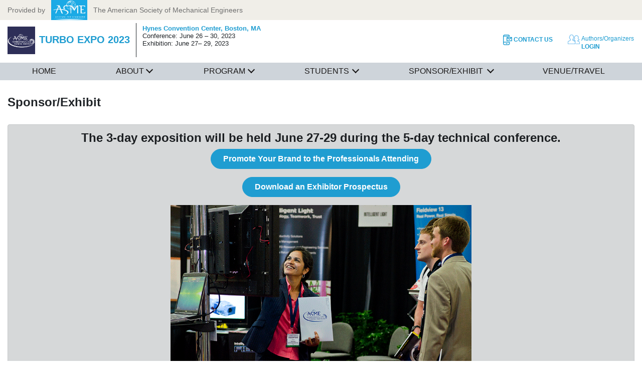

--- FILE ---
content_type: text/html; charset=utf-8
request_url: https://event.asme.org/Turbo-Expo-(1)/Sponsor-Exhibit/Sponsor-Prospectus
body_size: 15475
content:
<!DOCTYPE html>
<html  >
<head id="head"><title>
	2023 | Turbomachinery Technical Conference &amp; Exposition | Jun 26-30
</title><meta name="description" content="The 5-day Turbo Expo that attracts 2800 turbomachinery colleagues from around the world is dedicated to gas turbine technology and will be held in Rotterdam" /> 
<meta charset="UTF-8" /> 
<meta http-equiv="X-UA-Compatible" content="IE=edge" />
<meta name="viewport" content="width=device-width, initial-scale=1" />




	<link rel="apple-touch-icon" href="/Events/media/library/images/TURBO/TurboExpo-logo.png?ext=.png">
	<style>.hero-cta-first { background-color:#  !important; color:#  !important; }</style>




<link rel="shortcut icon" type='image/x-icon' href="/events/media/public/img/favicon.ico"/>
<link rel="stylesheet" href="https://use.fontawesome.com/releases/v5.1.1/css/all.css" integrity="sha384-O8whS3fhG2OnA5Kas0Y9l3cfpmYjapjI0E4theH4iuMD+pLhbf6JI0jIMfYcK3yZ" crossorigin="anonymous">




<!-- Google Tag Manager -->
<script>(function(w,d,s,l,i){w[l]=w[l]||[];w[l].push({'gtm.start':
new Date().getTime(),event:'gtm.js'});var f=d.getElementsByTagName(s)[0],
j=d.createElement(s),dl=l!='dataLayer'?'&l='+l:'';j.async=true;j.src=
'https://www.googletagmanager.com/gtm.js?id='+i+dl;f.parentNode.insertBefore(j,f);
})(window,document,'script','dataLayer','GTM-P5LRDPG');</script>
<!-- End Google Tag Manager -->


<script src="https://cdnjs.cloudflare.com/ajax/libs/jquery/3.4.1/jquery.min.js"></script>

 
<link href="https://cdnjs.cloudflare.com/ajax/libs/font-awesome/4.7.0/css/font-awesome.min.css" type="text/css" rel="stylesheet" media="all"/>
<link href="https://cdnjs.cloudflare.com/ajax/libs/slick-carousel/1.9.0/slick-theme.css" type="text/css" rel="stylesheet" media="all"/>
<link href="https://cdnjs.cloudflare.com/ajax/libs/slick-carousel/1.9.0/slick.css" type="text/css" rel="stylesheet" media="all"/>
<link href="/CMSPages/GetResource.ashx?stylesheetfile=/Events/media/public/css/main.css?v=050119" type="text/css" rel="stylesheet" media="all"/>
<link href="/CMSPages/GetResource.ashx?stylesheetfile=/Events/media/public/css/eventstyle.css?v=2.3" type="text/css" rel="stylesheet" media="all"/>
<script src="/CMSPages/GetResource.ashx?scriptfile=%2fEvents%2fmedia%2fpublic%2fjs%2fmodernizr.js" type="text/javascript"></script></head>
<body class="LTR Chrome ENUS ContentBody" >
     <!-- Google Tag Manager (noscript) -->
<noscript><iframe src="https://www.googletagmanager.com/ns.html?id=GTM-P5LRDPG" height="0" width="0" style="display:none;visibility:hidden"></iframe></noscript>
<!-- End Google Tag Manager (noscript) -->

    <form method="post" action="/Turbo-Expo-(1)/Sponsor-Exhibit/Sponsor-Prospectus" id="form">
<div class="aspNetHidden">
<input type="hidden" name="__CMSCsrfToken" id="__CMSCsrfToken" value="SQc6nH7n5dCNOPktyZSWOaRgZxneq40WUEt6C2Z8KCadFIThNaevRSpla43Vkx20xgwIOwlvErvcrr1e+afBUlhbc4U=" />
<input type="hidden" name="__EVENTTARGET" id="__EVENTTARGET" value="" />
<input type="hidden" name="__EVENTARGUMENT" id="__EVENTARGUMENT" value="" />
<input type="hidden" name="__VIEWSTATE" id="__VIEWSTATE" value="yM/NHO6ATvbsvvyw1E8UVK7nNg6B9J4J/yKDZe95VSe02fyPf841MOkvHOXveKqov4wE0zRUKymuscAOb58vGKOPl5fQH3DBQOwhJ9x54/uRzWPLW0w93HE+M/m5hWuyR50e2kj86WbkJ654AqRTKtRkHHd07J6qYJi0PTbx8mfVUa9varyL+2YRhs480oeq41KEe7iE8DxAr3EeSKb9s8wfOrAt3yCVg4xdhwBb2HhGE0ccqgYaO18eqYk8t+l60tjDJSsfmgnSGXaf8NR8ZU6uV9aovaRVEoGq6Yf/m/uyTkDz7RxFsYcbRNED6kj9CIBn7oaKcM/3KJQMn42n08R9Pl7eufQqE/aZLlT3dKpxyX9wOAFtSuMXDmbJKiiVb3DLOT3UkDwpJhJJykuvrKzdzfifGbUVdAyUYSN8hwtP9LQGHbomzagszFFh9B3b953b6RiFD9FWd4p3ix9cc0kIp2/As1tPa5zX4S8dw6+Z0WmNgvXentuZA+LBc/[base64]/vaT/jVxHED7RPVRUEH50dkiUGrmDM5WcFI7TYAjaHvOefdEbJELxKUftBwscZMc4nBOGRT4Prt20LvimrTuM/jRrZRZReP5FDq5dunnYabvmsL8XneHLKv/7PvRch/w8kvr6J2NCAHHecFFmgvQzpVvME+qKx1cR//EEOwxG3vU0SD4VzOItFh0mwCr7kG5eEHfRR/YRLOEBa0GbffXK7/JmpsWe10H0jbxmC3zyYy9EBQmqF0r6xEPDIjPEw8wHLXNBDWu2SM9GzwmsaabzsGaI2UilX+CpBMa9x4AfsL8D6HQpnVMkFvvlwQ1ubqC7tKcBb3UHSL/nOBO4NqJSsqpyulm44OoauqkBGxAtJsKU5e/AFIFwUH+Xm9wczR3YGoEWccXEiqzsXFmONJink+LdpYV/GoNlR4e1NIkwi1hKzmhwT1iUfomadr4ywe1BTCVivTA3cmv+SjEqEj75uvzoBbGFoqw9G/BIj9oWXB0/Kix0LFWb7uYvEbOcd33CtKLp6U5dQCPsAhTMWvkKrSk6j9OjgKG672yfCJTXOm/O3HwvPJzeYd3CGFBhjem6thBu7O7jCpr0EWRWIgKGIua6/7mGZHWmtC1FvCXV8hziji/xkEjhLm9w+G/6qmEPdsH2IBG7gdGWsXN92cKu7ujuPTzk5z17ARru4gEH1B54ffuGyhz1ufg2/VbIwJGO8N/uwbrxUscr3PbXBFEWJpFlr9xiQ7eGDmGOWsNQbjrUcI3y026+NoVz+/AYRghJFeany6+JbGRPaiLE5Lx8j46ZeDC2f25P1nezViB2PsxR7OKvXF9QuloMZR/4ZZCPgFCcPO4lOT8ImoE/GLP+081kvIdoGtq0VYTIrrlla6rxN7Q62kEeAGkXUvEbSJxczt54zfkvfbUSqFgOBcsn5lpZexSOhL9RZUny+K1jQauXzhc8RkFjWyQ12BPhLSOElJozDIggxYDQoVJ8kJ19rN+9FY6BgFMlDRP55UGKVqbvfjK95yeXnVyW5rmcAwP+/[base64]/W6n5PPhnY58CVUK+WqUWDwQYTvHIeHcL8Sz5IMF1zVk0wGVRnOZk3CwpxMefvwaIEqmbLnmjnZwh2di2mjAXyLUHGdTgrOQueLfAnpUdcbDLaN+XaexpdviW38RFkgorgkMfzFTBUPhk+Zx5Wk7t2EewfYAqC/1g4vubduCZqPLsv3Gnt7UD1K2eh+V5ezh9ljWefmyh5udvQZCbs3WjgbMocGs9arPp0uk9MNXiHcNJMhnzcXZzYo6xGbSNhrR8EwVhsgOyL+ozBeU0Ebq/BNIvPbFqd3C5cw70JDFMoT4FOCx70j16Lu5uEjkxMP0vdS/b3HbDltOmC0TxpiaIUxyCAZeWTrQJX+XiQxnMAVMbAD6w5044kSqNCGT1mEJMgwWWOCm/uMk3cjm44Lu5TM1E/Vp0sw1a9K3I0CzzlkJNQtNJZs2lMsoQKl+wyZV45X4rLcN8fRGJb0Rb7hrjQHRxHEZmoML00d0JvE19oyN/gWsokE4VNlmAIPywJyaxXBgBJGwqF0aQkFIxrHXs/CgZIDo0SwOAl8toS63QId6MG17zysmKRXiaOlVGNcH/EoV4kT0Yyw7ypdRKercbjDxPcXUab49f0cnjULLah8E8TqOSvlvYVQXMkabJvZb9I+PBrsUVbAWT4TEdiLbWw4Z82U6alKof62Z6EjgMaxyZRVjerI4kI/xPM16IsYNaYoqPvl1bRravao1+L6zNBgyGsJzvIsJ/yhAFxYmJRG6qtYrzV+0d5EulNe1OdzYTdS/VRkYYsiiBIKLpqw4EnzJv2G9sa1AzSIjpwayEqUbx9S5jHoAZ1+sxnOuOB7ZzYOxDVzda1X0Gbfp9PZb8gOL30OkY+smL8mEXXriDL/FREHIFnmqKjMJpSxKIDpyON4j/cbAKijjPDNrx9X1l6qd36IJiuFwpqZj+B7+1oSd23v+6+Bf3HSoAHjB0r9sKGrEXpMIyfh807OP/EWX5IN5TW7ajbCQbT0zntFcc1IcQ0cJgkIiaalczFmc0urwxUQIl1ICFURPUORtYcLlwuRx+LJmpWbqdJUSYWHUqNJruVBUdlXCxcOk309F0b5/pnSpU2Wl/7o+/PFuWLNmmKU89ik2T6DFf/86UWzkFTV0EtWqkBsFr2JwDJTiCWK641W3BnYMY6ty+cFhQzmJCb8AY5FfYlmqafQzPXt7HRTJqrZ6d7DNyVU9bKVn61WUiLwRCaopWd/fR7l8bZYE5WkeesLUHuTEcS6g1BdiTQ==" />
</div>

<script type="text/javascript">
//<![CDATA[
var theForm = document.forms['form'];
if (!theForm) {
    theForm = document.form;
}
function __doPostBack(eventTarget, eventArgument) {
    if (!theForm.onsubmit || (theForm.onsubmit() != false)) {
        theForm.__EVENTTARGET.value = eventTarget;
        theForm.__EVENTARGUMENT.value = eventArgument;
        theForm.submit();
    }
}
//]]>
</script>


<script src="/WebResource.axd?d=pynGkmcFUV13He1Qd6_TZJ-Tsja_eVELQU8f8phtu_-gbSm4V2jrrtSmINUiYM2qKbZHKw2&amp;t=638901382200000000" type="text/javascript"></script>

<input type="hidden" name="lng" id="lng" value="en-US" />
<script type="text/javascript">
	//<![CDATA[

function PM_Postback(param) { if (window.top.HideScreenLockWarningAndSync) { window.top.HideScreenLockWarningAndSync(1080); } if(window.CMSContentManager) { CMSContentManager.allowSubmit = true; }; __doPostBack('m$am',param); }
function PM_Callback(param, callback, ctx) { if (window.top.HideScreenLockWarningAndSync) { window.top.HideScreenLockWarningAndSync(1080); }if (window.CMSContentManager) { CMSContentManager.storeContentChangedStatus(); };WebForm_DoCallback('m$am',param,callback,ctx,null,true); }
//]]>
</script>
<script src="/ScriptResource.axd?d=NJmAwtEo3Ipnlaxl6CMhvrkzv1AcRqTUBLBRTFfVHh_EvHdfVb7B5s3o24jGrRbVHFwOMBBtLrwv8ctqR-vx_IVUTCdmG6uRwVzIqech9XIHxINKlsBFzwndpJthQ0ErzH2CrHgK0FqEp-wrrvpcVpjin641&amp;t=345ad968" type="text/javascript"></script>
<script src="/ScriptResource.axd?d=dwY9oWetJoJoVpgL6Zq8OAfnEVYdPZ9HXT3GzQwij1gyfgbPb248cE2WAN_spc1JkITiJGSB5JPExGryRlB1w5m4ZoK7xqCon1axswXUQJgGPH-Z6tWfHn0OtPoHcToRBtaykQGAodW6pNI61GiEK6t5z_w1&amp;t=345ad968" type="text/javascript"></script>
<script type="text/javascript">
	//<![CDATA[

var CMS = CMS || {};
CMS.Application = {
  "language": "en",
  "isRTL": "false",
  "imagesUrl": "/CMSPages/GetResource.ashx?image=%5bImages.zip%5d%2f",
  "isDebuggingEnabled": false,
  "isDialog": false,
  "applicationUrl": "/"
};

//]]>
</script>
<div class="aspNetHidden">

	<input type="hidden" name="__VIEWSTATEGENERATOR" id="__VIEWSTATEGENERATOR" value="A5343185" />
	<input type="hidden" name="__SCROLLPOSITIONX" id="__SCROLLPOSITIONX" value="0" />
	<input type="hidden" name="__SCROLLPOSITIONY" id="__SCROLLPOSITIONY" value="0" />
</div>
    <script type="text/javascript">
//<![CDATA[
Sys.WebForms.PageRequestManager._initialize('manScript', 'form', ['tctxM',''], [], [], 90, '');
//]]>
</script>

    <div id="ctxM">

</div>
    
<a class="sr-only sr-only-focusable" href="#content">Skip to content</a>


<div class="powered-by-asme">
	<div class="container-fluid">
		<div class="text-truncate">
			<span class="d-none d-md-inline-block">Provided by</span>
			<a href="https://www.asme.org" target="_blank">
				<img src="/Events/media/public/img/logo-asme.png" alt="ASME Logo" />
			</a>
			The American Society of Mechanical Engineers
		</div>
	</div>
</div>
<header class="navbar fixed-top bg-white relativeHeader"><div class="container-fluid flex-nowrap"><!--<div class="d-flex align-items-center flex-row">-->
<div class="align-items-center responsiveHeader">
    <button id="navbar-toggler" class="navbar-toggler d-lg-none flex-shrink-0" aria-label="Show navigation" aria-controls="nav" aria-expanded="false">
        <span class="fas fa-bars" aria-hidden="true"></span>
    </button>
    
    
    
      <a href="/Turbo-Expo-(1)"><img class="conference-logo" src="/Events/media/library/images/TURBO/TurboExpo-logo.png?ext=.png" alt="" /></a>
    
    
    
    <!--<div class="d-lg-flex">-->
      <!--<div class="flex-fill" style="max-width:35%;">-->
      <div class="responsiveEventName">
        <span class="conference-name text-primary">
          
          
          
            Turbo Expo 2023
          
          
          
        </span>
      </div>
      <div class="flex-fill">
        <span class="conference-location d-none d-md-block">
          
          
          
            <strong class="text-primary">Hynes Convention Center, </strong>
          
          
          
          
          
          
            <strong class="text-primary">Boston, MA</strong><br />
          
          
          
          
          
          
            <p>Conference: June 26&nbsp;&ndash; 30, 2023<br />
Exhibition: June 27&ndash; 29, 2023</p>

           
          
           
        </span>
      </div>
    <!--</div>-->
</div><nav class="utility-nav">
  <ul class="nav d-flex flex-nowrap">      <li class="nav-item d-none d-xl-block">
          
          
          
            <a href="/Turbo-Expo/About/Contact-Us" target="_self">
              <img class="icon d-inline-block" src="/Events/media/public/img/icon-contact.png" alt="" />
              <span class="text d-inline-block">
                  Contact Us
              </span>
            </a>
           
          
          
      </li>      <li class="nav-item d-none d-xl-block">
          
          
          
           
          
          
          
      </li>


    <li class="nav-item">
      <a href="https://asme-turboexpo.secure-platform.com/a" target="">
        <img class="icon" src="/Events/media/public/img/icon-login.png" alt="" />
        <span class="text d-inline-block">
            <span class="d-block">
                Authors/Organizers
            </span>
            Login
        </span>
      </a>
    </li> 
 

  </ul>
</nav></div><nav class="navbar-nav navbar-collapse">
     <div class="nav-container container-fluid">



<ul id="nav" class="navbar-nav mr-auto">
  <li class="nav-item">
    <a class="nav-link"><span id="spn_menuOverview" style="display:none;">/Turbo-Expo-(1)</span>Home</a>
  </li>


<li  class="nav-item has-submenu">
    <a class="nav-link" aria-haspopup="true" aria-expanded="false"><span id="spn_menuOverview" style="display:none;">/Turbo-Expo-(1)/About</span>About</a>
    <div class="accordion">
      <a class="accordion-nav-link" aria-haspopup="true" aria-expanded="false">About</a>
    </div>

   <div class="sub-menu">
      <i class="fa fa-close closeMenu"></i>
      <div class="row">
        <div class="col-md-3 col-lg-3 subnav-content">
          <h3><a href="/Turbo-Expo-(1)/About" class="clickable">About&nbsp;Overview</a></h3>
        </div>
                
<!--Node does not have children-->
<div class="col-md-3 col-lg-3 subnav-content">
<h3><a href="/Turbo-Expo-(1)/About/Exhibitor-Advisory-Committee" class="clickable">Exhibitor Advisory Committee</a></h3>
  </div>

<!--Node does not have children-->
<div class="col-md-3 col-lg-3 subnav-content">
<h3><a href="/Turbo-Expo-(1)/About/Organizing-Committee" class="clickable">Organizing Committee</a></h3>
  </div>

<!--Node does not have children-->
<div class="col-md-3 col-lg-3 subnav-content">
<h3><a href="/Turbo-Expo-(1)/About/IGTI-Executive-Committee" class="clickable">IGTI Executive Committee</a></h3>
  </div>

<!--Node does not have children-->
<div class="col-md-3 col-lg-3 subnav-content">
<h3><a href="/Turbo-Expo-(1)/About/Gas-Turbine-Technology-Group" class="clickable">Gas Turbine Technology Group</a></h3>
  </div>

<!--Node does not have children-->
<div class="col-md-3 col-lg-3 subnav-content">
<h3><a href="/Turbo-Expo-(1)/About/Contact-Us" class="clickable">Contact Us</a></h3>
  </div>

<!--Node does not have children-->
<div class="col-md-3 col-lg-3 subnav-content">
<h3><a href="/Turbo-Expo-(1)/About/Future-Events" class="clickable">Future Events</a></h3>
  </div>

<!--Node does not have children-->
<div class="col-md-3 col-lg-3 subnav-content">
<h3><a href="/Turbo-Expo-(1)/About/Global-Gas-Turbine-News" class="clickable">Global Gas Turbine News</a></h3>
  </div>

<!--Node does not have children-->
<div class="col-md-3 col-lg-3 subnav-content">
<h3><a href="/Turbo-Expo-(1)/About/History" class="clickable">History</a></h3>
  </div>
</div></div>
</li>


<li  class="nav-item has-submenu">
    <a class="nav-link" aria-haspopup="true" aria-expanded="false"><span id="spn_menuOverview" style="display:none;">/Turbo-Expo-(1)/Program</span>Program</a>
    <div class="accordion">
      <a class="accordion-nav-link" aria-haspopup="true" aria-expanded="false">Program</a>
    </div>

   <div class="sub-menu">
      <i class="fa fa-close closeMenu"></i>
      <div class="row">
        <div class="col-md-3 col-lg-3 subnav-content">
          <h3><a href="/Turbo-Expo-(1)/Program" class="clickable">Program&nbsp;Overview</a></h3>
        </div>
                
<!--Node does not have children-->
<div class="col-md-3 col-lg-3 subnav-content">
<h3><a href="/Turbo-Expo-(1)/Program/Paper-Publication-Requirements" class="clickable">Paper Publication Requirements</a></h3>
  </div>

<!--Node does not have children-->
<div class="col-md-3 col-lg-3 subnav-content">
<h3><a href="/Turbo-Expo-(1)/Program/Schedule-at-a-Glance" class="clickable">Schedule at a Glance</a></h3>
  </div>

<!--Node does not have children-->
<div class="col-md-3 col-lg-3 subnav-content">
<h3><a href="/Turbo-Expo-(1)/Program/Web-Tool-Help-Center" class="clickable">Web Tool Help Center</a></h3>
  </div>
</div></div>
</li>


<li  class="nav-item has-submenu">
    <a class="nav-link" aria-haspopup="true" aria-expanded="false"><span id="spn_menuOverview" style="display:none;">/Turbo-Expo-(1)/Students</span>Students</a>
    <div class="accordion">
      <a class="accordion-nav-link" aria-haspopup="true" aria-expanded="false">Students</a>
    </div>

   <div class="sub-menu">
      <i class="fa fa-close closeMenu"></i>
      <div class="row">
        <div class="col-md-3 col-lg-3 subnav-content">
          <h3><a href="/Turbo-Expo-(1)/Students" class="clickable">Students&nbsp;Overview</a></h3>
        </div>
                
<!--Node does not have children-->
<div class="col-md-3 col-lg-3 subnav-content">
<h3><a href="/Turbo-Expo-(1)/Students/Student-Advisory-Committee-(SAC)" class="clickable">Student Advisory Committee (SAC)</a></h3>
  </div>

<!--Node does not have children-->
<div class="col-md-3 col-lg-3 subnav-content">
<h3><a href="/Turbo-Expo-(1)/Students/Student-Advisory-Committee-(SAC)-Liaisons" class="clickable">Student Advisory Committee (SAC) Liaisons</a></h3>
  </div>

<!--Node does not have children-->
<div class="col-md-3 col-lg-3 subnav-content">
<h3><a href="/Turbo-Expo-(1)/Students/SACTA" class="clickable">SACTA</a></h3>
  </div>

<!--Node does not have children-->
<div class="col-md-3 col-lg-3 subnav-content">
<h3><a href="/Turbo-Expo-(1)/Students/Student-Poster-Competition" class="clickable">Student Poster Competition</a></h3>
  </div>

<!--Node does not have children-->
<div class="col-md-3 col-lg-3 subnav-content">
<h3><a href="/Turbo-Expo-(1)/Students/TEECE" class="clickable">TEECE</a></h3>
  </div>
</div></div>
</li>


<li  class="nav-item has-submenu">
    <a class="nav-link" aria-haspopup="true" aria-expanded="false"><span id="spn_menuOverview" style="display:none;">/Turbo-Expo-(1)/Sponsor-Exhibit</span>Sponsor/Exhibit</a>
    <div class="accordion">
      <a class="accordion-nav-link" aria-haspopup="true" aria-expanded="false">Sponsor/Exhibit</a>
    </div>

   <div class="sub-menu">
      <i class="fa fa-close closeMenu"></i>
      <div class="row">
        <div class="col-md-3 col-lg-3 subnav-content">
          <h3><a href="/Turbo-Expo-(1)/Sponsor-Exhibit" class="clickable">Sponsor/Exhibit&nbsp;Overview</a></h3>
        </div>
                
<!--Node does not have children-->
<div class="col-md-3 col-lg-3 subnav-content">
<h3><a href="/Turbo-Expo-(1)/Sponsor-Exhibit/Sponsor-Prospectus" class="clickable">Sponsor Prospectus</a></h3>
  </div>

<!--Node does not have children-->
<div class="col-md-3 col-lg-3 subnav-content">
<h3><a href="/Turbo-Expo-(1)/Sponsor-Exhibit/Visit-the-Exhibit" class="clickable">Visit the Exhibit</a></h3>
  </div>
</div></div>
</li>


<li  class="nav-item">
    <a class="nav-link" aria-haspopup="true" aria-expanded="false"><span id="spn_menuOverview" style="display:none;">/Turbo-Expo-(1)/Venue-Travel</span>Venue/Travel</a>
    <div class="accordion">
      <a class="accordion-nav-link" aria-haspopup="true" aria-expanded="false">Venue/Travel</a>
    </div>

   
</li>
</ul>
</div>
</nav></header>

<main id="content" class="site-main relativeContent">

<section class="section-page-content py-4">
  <div class="container-fluid">
      <div class="row flex-row">
        <div class="col">
          <h1 class="page-title mb-4">
              Sponsor/Exhibit
          </h1>
        </div>
      </div>
      <div class="row flex-row">
        <div class="col">
        <div class="alert alert-dark" role="alert">
<h1 style="text-align: center;">The 3-day exposition will be held June 27-29 during the 5-day technical conference.</h1>

<p style="text-align: center;"><a class="btn btn-primary" href="/Events/media/library/resources/turbo/Turbo-2023-Sponsorship-Descriptions-Form.pdf" rel="noopener" target="_blank">Promote Your Brand to the Professionals Attending</a></p>

<p style="text-align: center;"><a class="btn btn-primary" href="/Events/media/library/resources/turbo/Turbo-2023-Flyer.pdf" rel="noopener" target="_blank">Download an Exhibitor Prospectus</a></p>

<p align="center"><img src="/Events/media/library/images/TURBO/Turbo-2023-Exhibit.png" width="600" /></p>
</div>

<div class="alert alert-dark" role="alert">
<h2 style="text-align: center;">EXHIBITION INFORMATION</h2>
</div>

<p>Book your booth now for prime space availability and see how Turbo Expo can generate bottom-line results for your marketing dollars. <a href="https://www.expocadweb.com/te23/ec/forms/attendee/index5.aspx?mode=sales#fpPanel">Click here</a> to view the online floorplan and make your booth selection.</p>

<p><strong>Exhibit Hours:</strong><br />
Tuesday/Wednesday: 12:00 - 6:30 pm<br />
Thursday: 10:00 am - 2:30 pm</p>

<p><a class="btn btn-primary" href="https://players.brightcove.net/1711318824001/default_default/index.html?videoId=6309249367112" rel="noopener" target="_blank">Rotterdam Turbo Expo 2022: Week in Review</a>&nbsp;</p>

<p><a href="/Events/media/library/resources/turbo/Turbo-2022-Attendee-Demographics.pdf" target="_blank">View the ASME Turbo Expo 2022 Attendee Statistics &ndash; Rotterdam, The Netherlands</a><br />
<a href="/Events/media/library/resources/turbo/TE21-Virtual-Attendee-Demographics.pdf" target="_blank">View the 2021 Virtual Event Attendee Statistics</a><br />
<a href="/Events/media/library/resources/turbo/TE20-Virtual-Attendee-Demographics.pdf" target="_blank">View the 2020 Virtual Event Attendee Statistics</a><br />
<a href="/Events/media/library/resources/turbo/TE19-Attendee-Demographics.pdf" target="_blank">View the ASME Turbo Expo 2019 Attendee Statistics &mdash; Phoenix Convention Center, Phoenix, AZ</a><br />
<a href="/Events/media/library/resources/turbo/2018-Attendee-Demographics.pdf" target="_blank">View the ASME Turbo Expo 2018 Attendee Statistics &mdash; Lillestrøm, Norway</a></p>

<div class="alert alert-dark" role="alert">
<h2 style="text-align: center;">BOOTH SPACE PRICING</h2>
</div>

<p>Booth Space: $36.00 USD per square foot (For corner booth, add $2.00 USD per sq. ft) Contact <a href="mailto:igtiexpo@asme.org">igtiexpo@asme.org</a> for more information.</p>

<p><strong>All exhibitors receive:</strong><br />
Exhibit space with 8&rsquo; black draped booth backdrop, 3&rsquo; side dividers and booth sign.</p>

<div class="row">
<div class="col">
<ul>
	<li>1 technical conference badge per 100 square feet of exhibit space</li>
	<li>3 booth personnel badges per 100 square feet of exhibit space</li>
	<li>Monday Welcome Reception, Monday Keynote and Opening Luncheon</li>
	<li>Tuesday, Wednesday, and Thursday exhibit hall lunch</li>
</ul>
</div>

<div class="col">
<ul>
	<li>Complimentary entrance to the exhibit hall passes to share with customers and prospects</li>
	<li>Complimentary Lead Retrieval</li>
	<li>Significantly discounted Technical Conference registration for company employees</li>
	<li>40-word company listing in the online Conference Program</li>
</ul>
</div>

<div class="col">
<ul>
	<li>Discounted advertising opportunities</li>
	<li>Product category and company description in the online exhibitor directory/Marketplace with press releases, logo, chat function, videos, meeting setting and brochures</li>
</ul>
</div>
</div>

<div class="alert alert-dark" role="alert">
<h2 style="text-align: center;">BECOME A SPONSOR</h2>
</div>

<p>Featuring a variety of sponsorship opportunities designed to maximize your company&rsquo;s visibility, the sponsorship program provides even more ways to stand out from the crowd and make the most of your budget.</p>

<p>All Sponsors receive recognition:</p>

<div class="row">
<div class="col">
<ul>
	<li>On the official Show Web</li>
	<li>In the Online Advance and Final Programs</li>
	<li>In the Conference App</li>
	<li>On signage posted during the Show</li>
</ul>
</div>

<div class="col">
<ul>
	<li>In announcements made during the Show</li>
	<li>In the GGTN reaching over 135,000 ASME members</li>
	<li>Sponsor ribbons for employees</li>
</ul>
</div>
</div>

<p>Become a sponsor today by completing and returning the <a href="/Events/media/library/resources/turbo/Turbo-2023-Sponsorship-Descriptions-Form.pdf" target="_blank">Sponsorship Form</a> today.</p>

<p><a class="btn btn-primary" href="/Events/media/library/resources/turbo/Turbo-2023-Flyer.pdf" rel="noopener" target="_blank">Print the Sponsorship Opportunities</a></p>

<div class="alert alert-dark" role="alert">
<h2 align="center">POWER PACKAGE RATES</h2>
</div>
<style type="text/css">.rd-event-card {
      padding: 1.25rem 2.75rem;
    }

     .rd-event-card table{
      font-size: 80%;
     }

     .rd-event-card table thead th,
     .rd-event-card table tbody tr.program-break td {
          
          background-color: #9c80b9;
     }


      .rd-event-card table thead th,
      .rd-event-card table tbody tr td:first-child,
      .rd-event-card table tbody tr.program-sessions td{
        text-align: left;
      }


     .rd-event-card table tbody tr td:first-child,
     .rd-event-card table tbody tr.program-sessions td
     {
        font-weight: normal;
        
     }
</style>
<div class="accordion" id="accordionExample">
<div class="card">
<div class="card-header" id="headingOne">
<h2 class="mb-0"><button aria-controls="collapseOne" aria-expanded="false" class="btn btn-link collapsed" data-target="#collapseOne" data-toggle="collapse" type="button">Platinum Club: $20,000.00</button></h2>
</div>

<div aria-labelledby="headingOne" class="collapse" data-parent="#accordionExample" id="collapseOne">
<div class="card-body rd-event-card">
<div class="row">
<div class="col">
<ul>
	<li>Reduced exhibit space rate by 10%</li>
	<li>5 complimentary 5-day Technical Conference badges</li>
	<li>Special discounted Technical Conference registration rate for employees</li>
	<li>ASME IGTI Web site ad promotion with Social Media postings</li>
</ul>
</div>

<div class="col">
<ul>
	<li>Full-page, 4-color ad in Advance and Final Programs</li>
	<li>Attendee giveaway provided by Sponsor placed in attendee bags</li>
	<li>Special sign for booth</li>
	<li>Company provided banner prominently displayed during the Show</li>
</ul>
</div>

<div class="col">
<ul>
	<li>Complimentary exhibit booth cleaning during Show</li>
	<li>Pre-show email to registered attendees</li>
	<li>Ad in Conference App</li>
</ul>
</div>
</div>
</div>
</div>
</div>

<div class="card">
<div class="card-header" id="headingTwo">
<h2 class="mb-0"><button aria-controls="collapseTwo" aria-expanded="false" class="btn btn-link collapsed" data-target="#collapseTwo" data-toggle="collapse" type="button">Gold Club: $15,000.00</button></h2>
</div>

<div aria-labelledby="headingTwo" class="collapse" data-parent="#accordionExample" id="collapseTwo">
<div class="card-body rd-event-card">
<div class="row">
<div class="col">
<ul>
	<li>Reduced exhibit space rate by 7%</li>
	<li>4 complimentary 5-day Technical Conference badges</li>
	<li>Half-page, 4-color ad in Online Advance and Final Programs</li>
</ul>
</div>

<div class="col">
<ul>
	<li>Attendee giveaway provided by Sponsor placed in attendee bags</li>
	<li>Special sign for booth</li>
	<li>Complimentary exhibit booth cleaning during Show</li>
</ul>
</div>

<div class="col">
<ul>
	<li>Pre-show email to registered attendees</li>
</ul>
</div>
</div>
</div>
</div>
</div>

<div class="card">
<div class="card-header" id="headingThree">
<h2 class="mb-0"><button aria-controls="collapseThree" aria-expanded="false" class="btn btn-link collapsed" data-target="#collapseThree" data-toggle="collapse" type="button">Silver Club: $10,000.00</button></h2>
</div>

<div aria-labelledby="headingThree" class="collapse" data-parent="#accordionExample" id="collapseThree">
<div class="card-body rd-event-card">
<div class="row">
<div class="col">
<ul>
	<li>Reduced exhibit space rate by 5%</li>
	<li>3 complimentary 5-day Technical Conference badges</li>
</ul>
</div>

<div class="col">
<ul>
	<li>Quarter-page, 4-color ad in Online Advance and Final Programs</li>
	<li>Special sign for booth</li>
</ul>
</div>

<div class="col">
<ul>
	<li>Complimentary exhibit booth cleaning during Show</li>
	<li>Pre-show email to registered attendees</li>
</ul>
</div>
</div>
</div>
</div>
</div>

<div class="card">
<div class="card-header" id="headingFour">
<h2 class="mb-0"><button aria-controls="collapseFour" aria-expanded="false" class="btn btn-link collapsed" data-target="#collapseFour" data-toggle="collapse" type="button">Bronze Club: $5,000.00</button></h2>
</div>

<div aria-labelledby="headingFour" class="collapse" data-parent="#accordionExample" id="collapseFour">
<div class="card-body rd-event-card">
<div class="row">
<div class="col">
<ul>
	<li>Reduced exhibit space rate by 2%</li>
	<li>2 complimentary 5-day Technical Conference badges</li>
</ul>
</div>

<div class="col">
<ul>
	<li>Quarter-page, 4-color ad in Online Advance and Final Programs</li>
	<li>Special sign for booth</li>
</ul>
</div>

<div class="col">
<ul>
	<li>Complimentary exhibit booth cleaning during Show</li>
	<li>Pre-show email to registered attendees</li>
</ul>
</div>
</div>
</div>
</div>
<script src="https://code.jquery.com/jquery-3.3.1.slim.min.js" type="text/javascript">
	</script><script src="https://cdnjs.cloudflare.com/ajax/libs/popper.js/1.14.7/umd/popper.min.js" type="text/javascript">
	</script><script src="https://stackpath.bootstrapcdn.com/bootstrap/4.3.1/js/bootstrap.min.js" type="text/javascript">
	</script>

<p>&nbsp;</p>
</div>
</div>

<div class="alert alert-dark" role="alert">
<h2 align="center">ADDITIONAL SPONSORSHIP OPPORTUNITIES</h2>
</div>

<p><strong>ATTENDEE BAG INSERT:</strong> Include company literature, promotional items or giveaways in the attendee registration packets. We will place up to two items in the tote bags for attendees as they register. Include invitations to visit your booth or announcements of product demonstrations or other promotional items. This is a great way to ensure you reach everyone in attendance at TURBO EXPO!<br />
(<span class="text-danger font-weight-bold">$3,000.00</span> + giveaway/s)</p>

<p><strong>CONFERENCE AUDIO-VISUAL: </strong>For maximum visibility in over 300 sessions, your logo will be posted on the audio-visual screens in the session rooms prior to presentations. Don&rsquo;t miss this only opportunity to be visible in the technical conference sessions.<br />
(<span class="text-danger font-weight-bold">$10,000.00</span>) <em>Limit one sponsor</em>.</p>

<p><strong>CONFERENCE BAG CHECK:</strong> Consider sponsoring the bag check during the Conference. Every attendee appreciates having a place to stow their luggage during their time at an event. Your company name and logo will be prominently displayed in the bag check area during the entire conference. Opportunity to place flyers at the space.<br />
(<span class="text-danger font-weight-bold">$3,500.00</span>) <em>Limit one sponsor</em></p>

<p><strong>CONFERENCE COFFEE BREAK:</strong> For great conference visibility, sponsor the session coffee breaks. Select the day of your choice. You may place literature or promotional items on the break stations for both breaks that day.<br />
(<span class="text-danger font-weight-bold">$5,000.00</span>) <em>Limit one daily sponsor</em></p>

<p><strong>CONFERENCE WI-FI:</strong> Wi-fi will be available for delegates in the conference area compliments of your company. This is a valuable sponsorship opportunity for high visibility to all registered attendees with a landing page with a prominent logo.<br />
(<span class="text-danger font-weight-bold">$15,000.00</span>) <em>Limit one sponsor</em></p>

<p><strong>DELEGATE LUNCHES:</strong> This sponsorship will allow for you to provide brochures and/or promotional materials for the attendees on the lunch tables. Logo signage will be provided. Sponsor can have attendant at the entrance to hand out materials to attendees, if desired.<br />
(<span class="text-danger font-weight-bold">$10,000.00</span>) <em>Limit one sponsor daily</em></p>

<p><strong>EXHIBIT HALL RECEPTION:</strong> A refreshing way to get the visibility you want! Signage with your company name and logo will be included on the carts throughout the exhibit hall during the afternoon receptions. Promotional items can be included.<br />
(<span class="text-danger font-weight-bold">$3,500.00</span>) <em>Limit two sponsors</em></p>

<p><strong>RECHARGE STATION:</strong> Allow attendees to power up while visiting the exhibit hall. Place your literature next to the station that will have your logo.<br />
(<span class="text-danger font-weight-bold">$10,000.00</span>) <em>Limit one sponsor</em></p>

<p><strong>STUDENT/EARLY CAREER ENGINEER MIXER:</strong> Excellent opportunity to meet with rising engineers in the turbine industry. Sponsoring company may provide company literature at the event along with the company logo displayed on signage at the event. Perfect for organizations with open staff positions.<br />
(<span class="text-danger font-weight-bold">$5,000.00</span>) <em>Limit three sponsors</em></p>

<p><strong>WATER STATIONS:</strong> This sponsorship includes your company logo at all of the Show water stations (exhibit hall, conference area and Keynote). You are encouraged to showcase your &quot;green&quot; message by providing environmentally friendly cups with your company name or logo.<br />
(<span class="text-danger font-weight-bold">$6,500.00 for the week</span>) <em>Limit one sponsor</em></p>

<p><strong>CELEBRATING WOMEN IN ENGINEERING NETWORKING EVENT:</strong> Support the women in the industry at this growing event. This sponsorship includes the sponsoring company providing a speaker for the event.<br />
(<span class="text-danger font-weight-bold">$8,000.00</span>) <em>Limit two sponsors</em></p>

<p><strong>ATTENDEE BAGS:</strong>&nbsp;<em><strong><span style="color:#FF0000;">SOLD</span></strong></em> First impressions are lasting ones! Sponsors will have their company logo included on an attractive tote bag that is provided to attendees upon registration.<br />
<br />
<strong>NAME BADGE INSERT:</strong> <em><strong><span style="color:#FF0000;">SOLD&nbsp;</span></strong></em>Have your company logo printed on every attendee name badge. This is a highly visible sponsorship opportunity.<br />
<br />
<strong>NAME BADGE LANYARDS:</strong> <em><strong><span style="color:#FF0000;">SOLD&nbsp;</span></strong></em>Gain maximum visibility with colorful badge lanyards displaying your company name and/or logo. Your neck cords are available during registration.<br />
<br />
<strong>WELCOME RECEPTION:</strong> Support the Welcome Reception, the largest social event during ASME Turbo Expo. Opportunity to have promotional banner at the event.<br />
(<span class="text-danger font-weight-bold">$5,000.00</span>) <em>Limit five sponsors</em></p>

<p><strong>HEADSHOT BOOTH:</strong> Have staff or literature in a highly visited space. Everyone likes a complimentary headshot for social media and business use. Have your materials to read and/or a staff team member there to visit with while waiting in line.<br />
(<span class="text-danger font-weight-bold">$10,000.00</span>) <em>Limit one sponsor</em></p>

<p><strong>CUSTOM SPONSORSHIPS:</strong> Contact <a href="mailto:igtiexpo@asme.org">ASME IGTI</a> today to discuss the sponsorship that works best for you. ASME IGTI will work with you to customize a sponsorship that allows you the best visibility and return on your investment.</p>




</div>
      </div>
    </div>
  </section>
</main>
<footer class="site-footer">

<div class="container-fluid">
  <div class="footer-nav">
      <ul class="nav copyright">
          <li class="nav-item">
              <a href="https://www.asme.org/about-asme/news/pressroom">
                  ASME.ORG
              </a>
          </li>
          <li class="nav-item">
              <a href="https://www.asme.org/about-asme/news/pressroom">
                  Press
              </a>
          </li>
          <li class="nav-item">
              <a href="https://www.asme.org/about-asme/terms-of-use">
                  Terms of Use
              </a>
          </li>
          <li class="nav-item">
              <a href="https://www.asme.org/about-asme/privacy-and-security-statement">
                  Privacy Statement
              </a>
          </li>
          <li class="nav-item">
              <a href="https://preferences.asme.org/">
                  ASME Communication Preferences
              </a>
          </li>
      </ul>
      <p class="footer-copyright">&#169; 2026 The American Society of Mechanical Engineers.&nbsp;<span style="white-space:nowrap">All rights reserved.</span></p>
    </div>
    
      <div class="social-nav" itemscope="" itemtype="http://schema.org/Organization">
          <p class="social-label">Stay Connected</p>
          <link itemprop="url" href="http://event.asme.org">
          <ul class="social-links list-unstyled">
          
          
           
          </ul>
      </div>
    
</div></footer>


<section  class="section-footer-top py-4 py-md-5 text-white bg-cover f-proxima" style="background-color:#;">
  <div  class="container">
    
      <div  class="row text-center text-md-left">
    


    <div class="col-12 col-md-3 order-3 order-md-1 align-items-center text-center mr-auto">


<div class="img-container">
        <a href="/"><img class="logo" src="" alt="" /></a>
</div>
</div></div></div></section>


<script src="/Events/media/public/js/main.js?v=20190426"></script>


    
    

<script type="text/javascript">
//<![CDATA[

var callBackFrameUrl='/WebResource.axd?d=beToSAE3vdsL1QUQUxjWdb4uHzivRlxxvENflSi9xPtAmPvhgRUgw-z2_IbDuXhg6sG8lA2&t=638901382200000000';
WebForm_InitCallback();//]]>
</script>
<script src="/CMSScripts/Custom/eventScript.js?v=1.62" type="text/javascript"></script><script type="text/javascript" src="https://cdnjs.cloudflare.com/ajax/libs/slick-carousel/1.9.0/slick.min.js"></script><script src="/Events/media/public/js/superclamp.min.js?v=1.0" type="text/javascript"></script>
<script type="text/javascript">
//<![CDATA[

theForm.oldSubmit = theForm.submit;
theForm.submit = WebForm_SaveScrollPositionSubmit;

theForm.oldOnSubmit = theForm.onsubmit;
theForm.onsubmit = WebForm_SaveScrollPositionOnSubmit;
//]]>
</script>
</form>
</body>
</html>


--- FILE ---
content_type: text/css; charset=utf-8
request_url: https://event.asme.org/CMSPages/GetResource.ashx?stylesheetfile=/Events/media/public/css/eventstyle.css?v=2.3
body_size: 5200
content:
.powered-by-asme{position:static !important}header.navbar{padding-top:10px !important}.event-header{height:auto !important}.relativeHeader{position:relative !important}.relativeContent{position:relative !important;margin:0;/*!important;*/padding:0 !important}.section-login{border:solid #ccc !important;border-width:1px 0 1px 0 !important}.section-login .col-md-5{border:solid #ccc !important;border-width:0 0 0 1px !important}.d-lg-flex{display:-webkit-box !important;display:-ms-flexbox !important;display:flex !important;align-items:center !important}header.event-header .hero .page-title{max-width:50% !important}.event-description{display:block !important;text-align:left;width:100%}.navbar .conference-name{position:relative;font-size:1.25rem;text-transform:uppercase;line-height:1;font-weight:700;white-space:normal !important}.navbar .conference-logo{max-width:none}.navbar .conference-location{padding:.25em 0 .25rem .75rem;margin:-.25rem 0 -.25rem .75rem;max-width:none !important}.navbar .responsiveHeader{display:flex;position:relative;width:100%}.navbar .responsiveHeader .responsiveEventName{max-width:30%}.slick-prev{left:0}.slick-next{right:0}.slick-disabled{opacity:.25}.navbar .utility-nav{margin-right:2%}.collapse{display:block}.container-fluid{max-width:1280px}.container-fluid{width:100%;padding-right:15px;padding-left:15px;margin-right:auto;margin-left:auto}.navbar-nav .navbar-collapse{background-color:#ced4da;margin-top:15px !important}.navbar-collapse::after{display:block;clear:both;margin:0;padding:0;content:''}.navbar-nav{display:-webkit-box;display:-ms-flexbox;display:flex;-webkit-box-orient:vertical;-webkit-box-direction:normal;-ms-flex-direction:column;flex-direction:column;padding-left:0;margin-bottom:0;list-style:none;-webkit-user-select:none;-moz-user-select:none;-ms-user-select:none;-o-user-select:none;user-select:none}.navbar .navbar-collapse .navbar-nav{flex-direction:row;-ms-flex-direction:row}ul.navbar-nav{margin-top:0 !important}.mr-auto,.mx-auto{margin-right:auto !important}.navbar .navbar-collapse .navbar-nav .nav-item:first-child{padding-left:0}.navbar .navbar-collapse .navbar-nav .nav-item{padding:0 10px 0 10px;display:block;position:inherit}.navbar .navbar-collapse .navbar-nav .nav-item .nav-link.active{color:#00a5d8}@media screen and (min-width:90em){.navbar .navbar-collapse .navbar-nav .nav-item .nav-link{padding-bottom:13px}}.navbar .navbar-collapse .navbar-nav .nav-item .nav-link{font-size:16px;color:#1b1919;font-weight:500;text-decoration:none;position:relative;display:block;padding:.5rem .5rem;line-height:normal;text-align:center;cursor:pointer;background-color:transparent;height:auto}.navbar .navbar-collapse .navbar-nav .nav-item .sub-menu{background-color:#f5f5f5;padding:5px 29px 15px;position:absolute;left:0;display:none;width:100%;z-index:4;padding-right:15px;padding-left:15px;margin-right:auto;margin-left:auto;max-width:1280px;right:0}.navbar .navbar-collapse .navbar-nav .nav-item .nav-link.active::after{background-color:transparent}@media(min-width:992px){.navbar .navbar-collapse .navbar-nav .nav-item.has-submenu .nav-link:after{position:inherit;float:right;margin-left:5px;margin-top:-5px}}.navbar .navbar-collapse .navbar-nav .nav-item.has-submenu .nav-link:after{content:'';border:solid #1b1919;border-width:0 1.5px 1.5px 0;display:inline-block;padding:3px;transform:rotate(45deg);-webkit-transform:rotate(45deg);position:absolute;top:40%;right:auto;margin-left:4%;-webkit-transition:.3s ease;transition:.3s ease;width:10px;height:10px}.navbar .navbar-collapse .navbar-nav .nav-item.has-submenu .nav-link.active::after{border:solid #00a5d8;border-width:0 1.5px 1.5px 0}.navbar .navbar-collapse .navbar-nav .nav-item .sub-menu .close-menu{width:100%;text-align:right;margin-bottom:0}.navbar .navbar-collapse .navbar-nav .nav-item .sub-menu .close-menu .close-icon{background:url(/Events/media/library/images/icon-close-black.jpg) no-repeat center center;height:21px;width:21px;background-size:cover;display:inline-block}.navbar .navbar-collapse .navbar-nav .nav-item .sub-menu .row{margin:0}.row{display:-webkit-flex;display:-ms-flexbox;display:flex;-webkit-flex-wrap:wrap;-ms-flex-wrap:wrap;flex-wrap:wrap;margin-right:-15px;margin-left:-15px}@media(min-width:992px){.navbar-nav li:not(:last-child){border-bottom-width:0}}.navbar-nav li{position:relative;margin-bottom:0;-webkit-box-flex:1;flex-grow:1;border:0 solid #6c757d}.navbar-nav li.subnav-item:not(:first-child){padding-left:15px;padding-top:5px}.navbar .navbar-collapse .navbar-nav .nav-item .sub-menu .row .subnav-content:first-child{padding-left:0}.navbar .navbar-collapse .navbar-nav .nav-item .sub-menu .row .subnav-content{padding-left:0;padding-right:0;padding-top:10px}@media(min-width:992px){.col-lg-3{-webkit-flex:0 0 25%;-ms-flex:0 0 25%;flex:0 0 25%;max-width:25%}}@media(min-width:768px){.col-md-3{-webkit-flex:0 0 25%;-ms-flex:0 0 25%;flex:0 0 25%;max-width:25%}}.col-1,.col-2,.col-3,.col-4,.col-5,.col-6,.col-7,.col-8,.col-9,.col-10,.col-11,.col-12,.col,.col-auto,.col-sm-1,.col-sm-2,.col-sm-3,.col-sm-4,.col-sm-5,.col-sm-6,.col-sm-7,.col-sm-8,.col-sm-9,.col-sm-10,.col-sm-11,.col-sm-12,.col-sm,.col-sm-auto,.col-md-1,.col-md-2,.col-md-3,.col-md-4,.col-md-5,.col-md-6,.col-md-7,.col-md-8,.col-md-9,.col-md-10,.col-md-11,.col-md-12,.col-md,.col-md-auto,.col-lg-1,.col-lg-2,.col-lg-3,.col-lg-4,.col-lg-5,.col-lg-6,.col-lg-7,.col-lg-8,.col-lg-9,.col-lg-10,.col-lg-11,.col-lg-12,.col-lg,.col-lg-auto,.col-xl-1,.col-xl-2,.col-xl-3,.col-xl-4,.col-xl-5,.col-xl-6,.col-xl-7,.col-xl-8,.col-xl-9,.col-xl-10,.col-xl-11,.col-xl-12,.col-xl,.col-xl-auto{position:relative;width:100%;padding-right:15px;padding-left:15px}.navbar .navbar-collapse .navbar-nav .nav-item .sub-menu .row .subnav-content h3{font-size:20px;color:#1b1919;font-weight:700;line-height:24px;margin-bottom:0;display:inline-block;text-transform:none}h1,h2,h3,h4,h5,h6{margin-top:0;margin-bottom:.5rem}.navbar .navbar-collapse .navbar-nav .nav-item .sub-menu .row .subnav-content h3 a.clickable:hover,.navbar .navbar-collapse .navbar-nav .nav-item .site-subnav .subnav-item .subnav-link:hover{color:#1f9dd1}.navbar .navbar-collapse .navbar-nav .nav-item .sub-menu .row .subnav-content h3 a.clickable{color:#1b1919}.navbar .navbar-collapse .navbar-nav .nav-item .sub-menu .row .subnav-content h3 a,.navbar .navbar-collapse .navbar-nav .nav-item .sub-menu .row .subnav-content h3{color:#959595;text-decoration:none;font-size:16px;transition:color 150ms;font-weight:500;line-height:12px}.navbar .navbar-collapse .navbar-nav .nav-item .site-subnav{margin:0 0 20px;padding:0;list-style:none;position:static;opacity:1;visibility:visible;background-color:transparent}.navbar .navbar-collapse .navbar-nav .nav-item .site-subnav .subnav-item .subnav-link{font-size:16px;font-weight:300;color:#1b1919;text-decoration:none;line-height:20px;justify-content:flex-start;transition:color 150ms;background-color:transparent;text-transform:none}.fa.closeMenu{font-size:24px;float:right;cursor:pointer}.sub-menu .row a{width:fit-content;height:auto}.navbar-nav li ul{display:block}.sticky{position:fixed;top:0;width:100%}.navbar .navbar-collapse .navbar-nav .nav-item .sub-menu .row .subnav-content .subnav-item{border-bottom-width:0 !important}@media screen and (max-width:992px){.navbar .navbar-collapse .navbar-nav .nav-item{padding:0}.navbar .navbar-collapse .navbar-nav .nav-item.has-submenu .accordion::after,.navbar .navbar-collapse .navbar-nav .nav-item.has-submenu:first-child .accordion::after{content:'';border:solid #1b1919;border-width:0 1.5px 1.5px 0;display:inline-block;padding:3px;transform:rotate(45deg);-webkit-transform:rotate(45deg);position:absolute;top:40%;right:auto;margin-left:95%;-webkit-transition:.3s ease;transition:.3s ease}header .navbar nav{display:none}.nav-container{height:calc(100% - 60px) !important;width:100%;right:0;padding-left:0 !important;padding-right:0 !important}header.navbar .navbar-content .navbar-nav.come-center,header .navbar .navbar-content .sub-menu.come-center{-webkit-transform:translateX(0) !important;transform:translateX(0) !important;transition-duration:.3s}header.navbar .navbar-content .navbar-nav{height:auto;left:0;top:0}header.navbar .navbar-content .navbar-nav,header.navbar .navbar-content .sub-menu{background:#fff;display:block;height:100%;width:100%}header.navbar .navbar-content .navbar-nav.go-left,header.navbar .navbar-content .sub-menu.go-left{-webkit-transform:translateX(-100%);transform:translateX(-100%);transition-duration:.3s}header.navbar .navbar-content .navbar-nav .nav-item,header.navbar .navbar-content .navbar-nav .nav-item:first-child{border-bottom:1px solid #e5e5e5;padding:0}header.navbar .navbar-content .navbar-nav .nav-item .nav-link,header.navbar .navbar-content .navbar-nav .nav-item:first-child .nav-link{font-size:20px;line-height:24px;padding:15px 25px 15px 15px;position:relative}header.navbar .navbar-content .navbar-nav .nav-item .sub-menu,header.navbar .navbar-content .navbar-nav .nav-item:first-child .sub-menu{position:absolute;left:0;top:0;display:none;z-index:3;-webkit-transform:translateX(100%);transform:translateX(100%);transition-duration:.3s;list-style-type:none}header.navbar .navbar-content .navbar-nav,header.navbar .navbar-content .sub-menu{background:#fff;display:block;height:100%;width:100%}.navbar .navbar-collapse .navbar-nav .nav-item.has-submenu .closeMenu{display:none}.navbar .navbar-collapse .navbar-nav .nav-item .sub-menu .row .subnav-content,.navbar .navbar-collapse .navbar-nav .nav-item:first-child .sub-menu .row .subnav-content{padding-top:5px}.navbar .navbar-collapse .navbar-nav .nav-item .sub-menu .row .subnav-content h3,.navbar .navbar-collapse .navbar-nav .nav-item:first-child .sub-menu .row .subnav-content h3{margin:0 !important}.navbar .navbar-collapse .navbar-nav .nav-item .sub-menu .row .subnav-content .accordion,.navbar .navbar-collapse .navbar-nav .nav-item:first-child .sub-menu .row .subnav-content .accordion{font-size:16px;position:relative}.navbar .navbar-collapse .navbar-nav .nav-item .sub-menu .row .subnav-content .accordion,.navbar .navbar-collapse .navbar-nav .nav-item .sub-menu .row .subnav-content a,.navbar .navbar-collapse .navbar-nav .nav-item:first-child .sub-menu .row .subnav-content .accordion,.navbar .navbar-collapse .navbar-nav .nav-item:first-child .sub-menu .row .subnav-content a{display:block;padding:20px 0 0 0}.navbar .navbar-collapse .navbar-nav .nav-item .sub-menu .row .subnav-content .accordion:last-child{padding-bottom:10px}.navbar .navbar-collapse .navbar-nav .nav-item .sub-menu .row .subnav-content .accordion+.site-subnav,.navbar .navbar-collapse .navbar-nav .nav-item:first-child .sub-menu .row .subnav-content .accordion+.site-subnav{background:#fff;display:none;padding-left:15px !important;padding-top:20px;padding-bottom:0}header .accordion+.site-subnav{padding-left:47px !important}.navbar .navbar-collapse .navbar-nav .nav-item .sub-menu .row .subnav-content .accordion+.site-subnav .subnav-item:first-child,.navbar .navbar-collapse .navbar-nav .nav-item:first-child .sub-menu .row .subnav-content .accordion+.site-subnav .subnav-item:first-child{display:none}.navbar .navbar-collapse .navbar-nav .nav-item .sub-menu .row .subnav-content .accordion+.site-subnav .subnav-item,.navbar .navbar-collapse .navbar-nav .nav-item:first-child .sub-menu .row .subnav-content .accordion+.site-subnav .subnav-item{padding:0 47px 0 47px;margin-bottom:20px;border-bottom-width:0}.navbar .navbar-collapse .navbar-nav .nav-item .sub-menu .row .subnav-content .subnav-item,.navbar .navbar-collapse .navbar-nav .nav-item:first-child .sub-menu .row .subnav-content .subnav-item{padding:0}.navbar .navbar-collapse .navbar-nav .nav-item .sub-menu .row .subnav-content .subnav-item:not(:first-child){padding-left:15px}.navbar .navbar-collapse .navbar-nav .nav-item .sub-menu .row .subnav-content h3,.navbar .navbar-collapse .navbar-nav .nav-item:first-child .sub-menu .row .subnav-content h3{margin:0 !important}.navbar .navbar-collapse .navbar-nav .nav-item .sub-menu .row .subnav-content .accordion+.site-subnav .subnav-item a,.navbar .navbar-collapse .navbar-nav .nav-item:first-child .sub-menu .row .subnav-content .accordion+.site-subnav .subnav-item a{border:none;padding:0 !important}.navbar .navbar-collapse .navbar-nav .nav-item .sub-menu .row .subnav-content .accordion,.navbar .navbar-collapse .navbar-nav .nav-item:first-child .sub-menu .row .subnav-content a,.navbar .navbar-collapse .navbar-nav .nav-item:first-child .sub-menu .row .subnav-content .accordion,.navbar .navbar-collapse .navbar-nav .nav-item:first-child .sub-menu .row .subnav-content a{display:block;padding:10px 0 0 0;font-weight:400;text-transform:none}.navbar .navbar-collapse .navbar-nav .nav-item .sub-menu .row .subnav-content .accordion>span{display:block;padding:10px 0 0 0;font-weight:400;text-transform:none}header.navbar .navbar-content .navbar-nav.come-center,header.navbar .navbar-content .sub-menu.come-center{-webkit-transform:translateX(0) !important;transform:translateX(0) !important;transition-duration:.3s}header.navbar .navbar-content .navbar-nav{height:auto;left:0;top:0}header.navbar .navbar-content .navbar-nav,header.navbar .navbar-content .sub-menu{background:#fff;display:block;height:100%;width:100%}.navbar .navbar-collapse .navbar-nav .nav-item .nav-link{padding-left:20px;text-align:left}.navbar .navbar-collapse .navbar-nav .nav-item.has-submenu .nav-link:after{right:5%}.navbar .navbar-collapse .navbar-nav .nav-item .accordion.active{color:#00a5d8}.navbar .navbar-collapse .navbar-nav .nav-item.has-submenu a.nav-link:first-child{display:none}.navbar .navbar-collapse .navbar-nav .nav-item.has-submenu .accordion a.accordion-nav-link{display:block;text-align:left;padding-left:20px}.navbar .navbar-collapse .navbar-nav .nav-item.has-submenu .accordion.active .accordion-nav-link{color:#00a5d8}.navbar .navbar-collapse .navbar-nav .nav-item.has-submenu .accordion.active::after{border-color:#00a5d8;border-width:0 1.5px 1.5px 0}.navbar .navbar-collapse .navbar-nav .nav-item.has-submenu .accordion,.navbar .navbar-collapse .navbar-nav .nav-item.has-submenu:first-child .accordion{font-size:16px;position:relative}.navbar .navbar-collapse .navbar-nav .nav-item.has-submenu .accordion{display:block;font-weight:500;background-color:transparent}.navbar .navbar-collapse .navbar-nav .nav-item.has-submenu .accordion+.sub-menu,.navbar .navbar-collapse .navbar-nav .nav-item.has-submenu:first-child .accordion+.sub-menu{background:#f5f5f5;display:none;padding:5px 5px 5px 20px;position:static}.navbar .navbar-collapse .navbar-nav .nav-item.has-submenu .accordion.active::after{cursor:pointer}.navbar .navbar-collapse .navbar-nav .nav-item.has-submenu .accordion.openaccordion::after{-webkit-transform:rotate(225deg);transform:rotate(225deg)}.navbar .navbar-collapse .navbar-nav .nav-item.has-submenu .accordion a.accordion-nav-link{display:block}.navbar .navbar-collapse .navbar-nav .nav-item .accordion-nav-link{padding-left:20px;text-align:left}.navbar .navbar-collapse .navbar-nav .nav-item .site-subnav{margin-bottom:0}.navbar .navbar-collapse .navbar-nav .nav-item .sub-menu .row .subnav-content .subnav-item:last-child{padding-bottom:10px}.navbar .navbar-collapse .navbar-nav .nav-item .sub-menu .row .subnav-content h3:last-child{padding-bottom:10px}}@media(min-width:768px) and (max-width:992px){.col-md-3,.col-lg-3{-ms-flex:0 0 100% !important;flex:0 0 100% !important;max-width:100% !important}}@media(min-width:992px){ul.navbar-nav{align-items:center}}.navbar .navbar-collapse .navbar-nav .nav-item .accordion{display:none}.navbar .navbar-collapse .navbar-nav .nav-item .accordion-nav-link{font-size:16px;color:#1b1919;font-weight:500;text-decoration:none;position:relative;display:block;padding:.5rem .5rem;line-height:normal;text-align:center;cursor:pointer}.slider{width:50%;margin:100px auto}.slick-slide{margin:0 20px}.slick-slide img{margin:0 auto}.slick-slide{transition:all ease-in-out .3s;opacity:.2}.slick-slide .sponsorLevel{text-align:center;color:#999;background-color:#f2f2f2}.slick-active{opacity:1}.slick-current{opacity:1}.slick-dots{position:relative !important}.slick-dots li button{display:block;width:20px;height:20px;background-color:transparent;border:none;padding:0;cursor:pointer;color:currentColor}.sponsors .slick-dots li.slick-active button:before{background-color:#1f9dd1;opacity:1}.sponsors-slider{padding:0 50px;margin:0 -20px}.sponsors-slider:not(.slick-initialized){display:none}.sponsors-slider .announcement-description{max-width:1000px;margin:0 auto}.sponsors-slider .announcement-cta .btn{max-width:40em;white-space:normal}.sponsors-slider .slick-arrow,.coLocated-slider .slick-arrow{position:absolute;top:50%;background-color:transparent;border:none;padding:0;cursor:pointer;width:50px;height:50px;color:currentColor;-webkit-transform:translateY(-50%);transform:translateY(-50%);overflow:hidden;font-size:1.2rem;margin-top:-30px}.sponsors-slider .slick-arrow:focus{outline:0}.sponsors-slider .slick-arrow:focus,.sponsors-slider .slick-arrow:hover{color:#1f9dd1}.sponsors-slider .slick-arrow:before{display:block;font-family:"Font Awesome 5 Free";text-align:center;font-size:2rem;line-height:40px;font-weight:200;color:#333}.sponsors-slider .slick-arrow.slick-prev,.coLocated-slider .slick-arrow.slick-prev{left:0;margin-top:0}.sponsors-slider .slick-arrow.slick-prev:before{content:'';font-weight:900}.sponsors-slider .slick-arrow.slick-next,.coLocated-slider .slick-arrow.slick-next{right:0;transform:rotate(180deg)}.sponsors-slider .slick-arrow.slick-next:before{content:'';font-weight:900}.sponsors-slider .slick-dots{padding-left:0;list-style:none;text-align:center;height:20px}.sponsors-slider .slick-dots li{display:inline-block;margin-bottom:0;overflow:hidden}.sponsors-slider .slick-dots li.slick-active button:before{background-color:#1f9dd1;opacity:1}.sponsors-slider .slick-dots button{display:block;width:20px;height:20px;background-color:transparent;border:none;padding:0;cursor:pointer;color:currentColor}.sponsors-slider .slick-dots button:focus{outline:0}.sponsors-slider .slick-dots button:hover:before{color:#1f9dd1}.sponsors-slider .slick-dots button:before{content:'';display:block;width:10px;height:10px;margin:5px auto 0;background-color:currentColor;border-radius:50%}.sponsorCarousel{text-align:center;height:100%}.sponsors-slider .slick-prev:before,.sponsors-slider .slick-next:before{color:#333}.sponsors-slider .slick-list{min-height:200px}.sponsor-logo{height:90%;display:flex;align-items:center;justify-content:center;flex-direction:column;text-align:center;align-items:center}.sponsor-level{height:10%;display:flex;align-items:center;justify-content:center;flex-direction:column;text-align:center}.announcements-slider .slick-dots{margin:0 !important}.sponsors-slider .slick-slide img{max-width:none}@media screen and (min-width:768px){.section-page-dates-links .resources li,.section-page-dates-links .whats-new li{flex:1 0 21% !important}}.section-page-dates-links .resources li a.external-link,.section-page-dates-links .whats-new li a.external-link{height:auto !important}.resources .external-link .link-icon,.whats-new .external-link .link-icon{width:auto !important}@media all and (min-width:992px){.co-located-events{width:40% !important;padding-left:0 !important;padding-right:0 !important}}.coLocated-slider{margin:0 auto;padding:0 20px}.coLocated-slider .slick-prev::before,.coLocated-slider .slick-next::before{content:""}.coLocated-slider .slick-next{transform:rotate(180deg)}.coLocated-slider .page-title{max-width:100% !important}.coLocated-slider .d-flex{margin-top:2%;margin-bottom:2%}.coLocated-slider img{max-width:none}.coLoacted-description{text-align:left;width:100%;max-height:75px;margin:0;line-height:120%;display:-webkit-box;-webkit-box-orient:vertical;overflow:hidden;text-overflow:ellipsis;-webkit-line-clamp:3}.coLocated-slider .slick-arrow{position:absolute;top:50%;background-color:transparent;border:none;padding:0;cursor:pointer;width:20px;height:50px;color:currentColor;-webkit-transform:translateY(-50%);transform:translateY(-50%);overflow:hidden;font-size:1.2rem;margin-top:-30px}.coLocatedEventLabel{width:100%}a.coLocatedEventName:hover{color:transparent;text-decoration:none}.coLocatedEventName[tabindex="0"]:focus{outline:0 !important}.coLocated-slider .slick-slide{margin:0 10px}@media screen and (max-width:768px){.d-md-block{display:block !important}.co-located-events{width:100% !important;padding-left:0 !important;padding-right:0 !important}.coLocated-slider .d-flex{width:100%;height:100%;padding-right:10px}.coLocated-slider .event-logo{margin-left:0 !important}.co-located-events .text-primary{font-size:16px}.coLocated-slider .slick-arrow{height:30px}.coLocated-slider .slick-arrow img{height:100%}.coLocated-slider .slick-arrow.slick-next{margin-top:-15px}.event-header{padding-left:0 !important;padding-right:0 !important}}.module{width:250px;margin:0 0 1em 0;overflow:hidden}.module p{margin:0}.line-clamp{display:-webkit-box;-webkit-line-clamp:3;-webkit-box-orient:vertical}.overflow{width:10em;outline:1px solid #000;margin:0 0 2em 0;white-space:nowrap;overflow:hidden}.ellipsis{text-overflow:ellipsis}.gallery-slider .slick-arrow.slick-next{right:0;transform:rotate(180deg)}.gallery-slider .slick-arrow{position:absolute;top:50%;background-color:transparent;border:none;padding:0;cursor:pointer;width:50px;height:50px;color:currentColor;-webkit-transform:translateY(-50%);transform:translateY(-50%);overflow:hidden;font-size:1.2rem;margin-top:-30px}.gallery-slider .slick-arrow.slick-prev{left:0;margin-top:0 !important}.gallery-slider .slick-arrow.slick-next:before,.gallery-slider .slick-arrow.slick-prev:before{content:'' !important;font-weight:900}.gallery-slider .slick-arrow:before{display:block;font-family:"Font Awesome 5 Free";text-align:center;font-size:2rem;line-height:40px;font-weight:200;color:#333}.gallery-slider-nav:before,.gallery-slider-nav:after{display:none}

--- FILE ---
content_type: text/css
request_url: https://tags.srv.stackadapt.com/sa.css
body_size: -11
content:
:root {
    --sa-uid: '0-8146c84a-1c8b-52af-75c0-3e0c74e8f2c2';
}

--- FILE ---
content_type: application/x-javascript
request_url: https://event.asme.org/CMSScripts/Custom/eventScript.js?v=1.62
body_size: 1226
content:
$('.site-main').addClass('mt-0');

window.addEventListener('click', function(e){
  if ($(e.target).parents('.has-submenu').length){//Clicked on sub-menu
     $(e.target).parents('.has-submenu').find('.nav-link').addClass("active");
  }
  else if (!$(e.target).parents('.has-submenu').length){//Clicked anywhere out of menu and sub-menu
      $('.nav-link').removeClass("active");
      $("div.sub-menu").css("display", "none");
      clicks = 0;
   }
});

//Hovering mouse over menu item  -  Desktop
$(".navbar-nav .nav-link").on("mouseover", function (e) {
     $(this).addClass("active");
});

//Hovering mouse out of menu item  - Desktop
$(".navbar-nav .nav-link").on("mouseout", function (e) {
  if (!$(this).parents('.has-submenu').length || ($(this).parents('.has-submenu').length && $(this).siblings(".sub-menu").css('display') == 'none') || $(this).parents('.accordion').length){
     $(this).removeClass("active");
    }
});

//Hovering mouse over menu item - Mobile
$(".accordion").on("mouseover", function (e) {
     $(this).addClass("active");
});

//Hovering mouse out of menu item - Mobile
$(".accordion").on("mouseout", function (e) {
  if (!$(this).parents('.has-submenu').length || ($(this).parents('.has-submenu').length && $(this).siblings(".sub-menu").css('display') == 'none') || $(this).parents('.accordion').length){
     $(this).removeClass("active");
    }
});

//Click on close icon of sub-menu panel
$('.closeMenu').on("click", function (e) {
  $("div.sub-menu").css("display", "none");
});


function doClickAction(current) { 
  selectedMenu = current;
  if ($(current).parents('.has-submenu').length){ //If menu-item has sub-menu
      if(clicks == 0){ //First click
        clicks++;
        $(".navbar-nav .nav-link").removeClass("active");
        $(current).addClass("active");
        $(current).attr("aria-expanded", "true");
        $("div.sub-menu").css("display", "none");
        $(current).siblings(".sub-menu").css("display", "block");
      }
      else{ //Second click
        clicks--;
        $(current).siblings(".sub-menu").css("display", "none");
      }
    }
  else{ //If menu-item does not have sub-menu
    $(current).addClass("active");
    doDoubleClickAction(current);
    }
}


function doDoubleClickAction(current) {
  $("div.sub-menu").css("display", "none");
    if ($(current).parents('.has-submenu').length){ //If menu-item has sub-menu
    window.location = $(current).find('#spn_menuOverview').html() + "?dbclick=1";
   }
   else{
     window.location = $(current).find('#spn_menuOverview').html();
   } 
}

var clicks=0;
var timer = 0;
var delay = 200;
var prevent = false;
var selectedMenu;
$(".navbar-nav .nav-item .nav-link").on("click", function() { //Handle click or double-click on menu items
    var current = this;
  
        if (selectedMenu != current){
          clicks = 0;
        }
      
        timer = setTimeout(function() {
            if (!prevent) {   
              doClickAction(current);
            }
            prevent = false;
        }, delay);
      })
      .on("dblclick", function(e) {
        var current = this;
        clearTimeout(timer);
        prevent = true;
        doDoubleClickAction(current);
    
});

$(".navbar-nav .nav-item.has-submenu .accordion").on("click", function() {
   if($(this).next(".sub-menu").css('display') == 'none'){
      $(".sub-menu").css("display","none");
      $(".navbar-nav .nav-item.has-submenu .accordion").removeClass("active").removeClass("openaccordion");
      $(this).addClass("active");
      $(this).addClass("openaccordion");
      $(this).next(".sub-menu").css("display","block");
      $(this).next(".sub-menu").find('.site-subnav').css("display","block");
    }
    else{
        $(this).removeClass("openaccordion");
        $(this).next(".sub-menu").css("display","none");
    }
});





  
  

  
  
 







  
  


  
